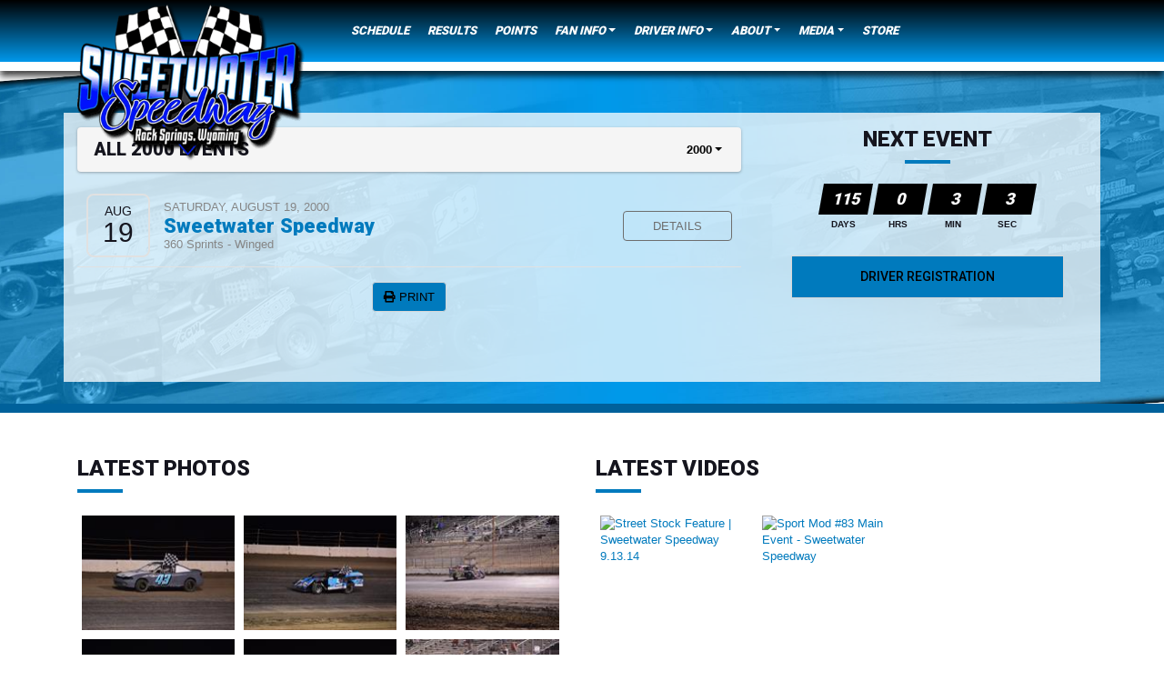

--- FILE ---
content_type: text/html; charset=utf-8
request_url: http://www.sweetwaterspeedway.com/schedules/2000
body_size: 33567
content:


<!DOCTYPE html>

<html lang="en">
<head>
    


    <meta name="viewport" content="width=device-width, initial-scale=1" />
    <title>
Sweetwater Speedway    </title>

        <link href="https://dy5vgx5yyjho5.cloudfront.net/v1/siteresources/10016/v3/favicon.ico" rel="shortcut icon" type="image-xicon">





<link href="//cdn.myracepass.com/v1/siteresources/12413/v1/img/favicon.ico" rel="shortcut icon" type="image-xicon" />
<link rel="apple-touch-icon" href="https://cdn.myracepass.com/images/v2/s129x129-sZ23yBT8h9cQx376071.jpg" />
<meta name="viewport" content="width=device-width, initial-scale=1">

<link rel="stylesheet" href="//cdn.myracepass.com/v1/assets/bootstrap-4.4.1-dist/css/bootstrap.min.css"/>
<link rel="stylesheet" href="//dy5vgx5yyjho5.cloudfront.net/v1/assets/plugins/fontawesome-pro-5.15.4-web/css/all.min.css"/>
<link rel="stylesheet" href="//cdn.myracepass.com/v1/css/plugins/fontello/css/mrpicon.css?v=002"/>
<link rel="stylesheet" href="//cdn.myracepass.com/v1/siteresources/framework/css/components.css"/>
<link href="//cdn.myracepass.com/v1/assets/blueimp-2.38.0/css/blueimp-gallery.min.css" rel="stylesheet"/>
<link rel="stylesheet" href="//cdn.myracepass.com/v1/siteresources/framework/css/responsive-base.css"/>


<script src="https://ajax.googleapis.com/ajax/libs/jquery/3.5.1/jquery.min.js"></script>
<script src="https://cdnjs.cloudflare.com/ajax/libs/popper.js/1.14.7/umd/popper.min.js" integrity="sha384-UO2eT0CpHqdSJQ6hJty5KVphtPhzWj9WO1clHTMGa3JDZwrnQq4sF86dIHNDz0W1" crossorigin="anonymous"></script>
<script type="text/javascript" src="https://s7.addthis.com/js/300/addthis_widget.js#pubid=ra-517804ba5eea584c"></script>
<script src="https://stackpath.bootstrapcdn.com/bootstrap/4.5.0/js/bootstrap.min.js" integrity="sha384-OgVRvuATP1z7JjHLkuOU7Xw704+h835Lr+6QL9UvYjZE3Ipu6Tp75j7Bh/kR0JKI" crossorigin="anonymous"></script>
<script src="//cdn.myracepass.com/v1/assets/blueimp-2.38.0/js/blueimp-gallery.min.js" type="text/javascript"></script>
<script src="//cdn.myracepass.com/v1/javascript/v1/plugins/50-countdown.js" type="text/javascript"></script>
<script src="//cdn.myracepass.com/v1/siteresources/framework/js/components.js" type="text/javascript"></script>
<script src="//cdn.myracepass.com/v1/siteresources/framework/js/responsive-base.js" type="text/javascript"></script>

<link href='//cdn.myracepass.com/v1/siteresources/css/12413/v1/layoutcss.css?gen=20260127091224' rel='stylesheet' type='text/css' media="screen" />
<link href='' rel='stylesheet' type='text/css' media="screen" />
<link href='//cdn.myracepass.com/v1/siteresources/css/12413/v1/customcss.css?gen=20260127091224' rel='stylesheet' type='text/css' media="screen" />
<link href='//cdn.myracepass.com/v1/siteresources/css/12413/v1/printcss.css?gen=20260127091224' rel='stylesheet' type='text/css' media="print" />

<script type="text/javascript" src="//cdn.myracepass.com/v1/siteresources/javascript/12413/v1/layoutjavascript.js?gen=20260127091224"></script>
<script type="text/javascript" src="//cdn.myracepass.com/v1/siteresources/javascript/12413/v1/customjavascript.js?gen=20260127091224"></script>    

    

<!-- Google tag (gtag.js) GA4STREAM --><script async src="https://www.googletagmanager.com/gtag/js?id=G-QQXFRX5KEH"></script><script>window.dataLayer = window.dataLayer || [];function gtag(){dataLayer.push(arguments);}gtag('js', new Date());gtag('config', 'G-QQXFRX5KEH');</script><!--Infolinks 728x90[javascript]--><script type = "text/javascript">document.addEventListener('DOMContentLoaded', function () {  document.body.classList.add('bodyHasBottomAd');});var rnd = window.rnd || Math.floor(Math.random() * 10e6);var pid750950 = window.pid750950 || rnd;var plc750950 = window.plc750950 || 0;var abkw = window.abkw || '';var absrc = 'https://servedbyadbutler.com/adserve/;ID=165890;size=0x0;setID=750950;type=js;sw='+screen.width+';sh='+screen.height+';spr='+window.devicePixelRatio+';kw='+abkw+';pid='+pid750950+';place='+(plc750950++)+';rnd='+rnd+';click=CLICK_MACRO_PLACEHOLDER';document.write('<scr'+'ipt src="'+absrc+'" type="text/javascript"></scr'+'ipt>');</script><script>
  (function(i,s,o,g,r,a,m){i['GoogleAnalyticsObject']=r;i[r]=i[r]||function(){
  (i[r].q=i[r].q||[]).push(arguments)},i[r].l=1*new Date();a=s.createElement(o),
  m=s.getElementsByTagName(o)[0];a.async=1;a.src=g;m.parentNode.insertBefore(a,m)
  })(window,document,'script','https://www.google-analytics.com/analytics.js','ga');

  ga('create', 'UA-92878232-32', 'auto');
  ga('send', 'pageview');

</script>

</head>



<body class="scheduleBody">
    <!--Heading for MVC Printables-->
    <h3 class="d-none d-print-block mrp-print-title">Sweetwater Speedway</h3>

    <a href="https://rvbvm0h9xk.execute-api.us-east-1.amazonaws.com/ProdStage" rel="nofollow" style="display: none;" aria-hidden="true">API Access Settings</a>

    <div id="mainWrapper">
	<div id="navTop">
	
	<nav class="navbar navbar-expand-lg mrpNav p-0">
	<div class="container-lg">
		
		<div id="mrpLogo">
			<a class="navbar-brand" href="/"><img src="//cdn.myracepass.com/v1/siteresources/12413/v1/img/logo.png" alt="" /></a>
			<button class="navbar-toggler collapsed" type="button" data-toggle="collapse" data-target="#mrpNav" aria-controls="mrpNav" aria-expanded="false" aria-label="Toggle navigation">
				<span class="icon-bar top-bar"></span>
				<span class="icon-bar middle-bar"></span>
				<span class="icon-bar bottom-bar"></span>
			</button>
		</div>
		<div class="collapse navbar-collapse" id="mrpNav">
			<ul class="navbar-nav mr-auto">
				
				<li class="nav-item scheduleNav"><a class="nav-link" href="/schedules/">Schedule</a></li>

<li class="nav-item scheduleNav"><a class="nav-link" href="/schedules/">Results</a></li>

<li class="nav-item pointsNav"><a class="nav-link" href="/standings/">Points</a></li>


<li class="nav-item dropdown navbarFanInfo">
	<a class="nav-link dropdown-toggle" href="#" id="navbarFanInfo" role="button" data-toggle="dropdown" aria-haspopup="true" aria-expanded="false">Fan Info</a>
	<div class="dropdown-menu" aria-labelledby="navbarDropdown">
		<a class="dropdown-item ticketinfoNav" href="/ticketinfo/">Ticket Information</a>
		<a class="dropdown-item cityNav" href="/city/">Lodging</a>
		<a class="dropdown-item campingNav" href="/camping/">Camping</a>
		<a class="dropdown-item" href="/faq/">FAQs</a>
	</div>
</li>


<li class="nav-item dropdown navbarDriverInfo">
	<a class="nav-link dropdown-toggle" href="#" id="navbarDriverInfo" role="button" data-toggle="dropdown" aria-haspopup="true" aria-expanded="false">Driver Info</a>
	<div class="dropdown-menu" aria-labelledby="navbarDropdown">
		<a class="dropdown-item driverinfoNav" href="/driverinfo/">Driver Info</a>
		<a class="dropdown-item rulesNav" href="/rules/">Rules/Forms</a>
		<a class="dropdown-item mrpInfoNav" href="/info/myracepass/">MyRacePass</a>
	</div>
</li>


<li class="nav-item dropdown navbarAbout">
	<a class="nav-link dropdown-toggle" href="#" id="navbarAbout" role="button" data-toggle="dropdown" aria-haspopup="true" aria-expanded="false">About</a>
	<div class="dropdown-menu" aria-labelledby="navbarDropdown">
		<a class="dropdown-item contactNav" href="/contact/">Contact</a>
		<a class="dropdown-item historyNav" href="/history/">History</a>
		<a class="dropdown-item sponsorNav" href="/sponsors/">Sponsors</a>
	</div>
</li>


<li class="nav-item dropdown navbarMedia">
	<a class="nav-link dropdown-toggle" href="#" id="navbarMedia" role="button" data-toggle="dropdown" aria-haspopup="true" aria-expanded="false">Media</a>
	<div class="dropdown-menu" aria-labelledby="navbarDropdown">
		<a class="dropdown-item newsNav" href="/press/">News</a>
		<a class="dropdown-item galleryNav" href="/gallery/">Photos</a>
		<a class="dropdown-item videoNav" href="/videos/">Videos</a>
	</div>
</li>


<li class="nav-item shopNav"><a class="nav-link" href="/shopping/">Store</a></li>
				
			</ul>
			<span class="navbar-text">
				
			</span>
		</div>
		
	</div>
</nav>
	
</div>

	<div id="mainTop">
	<div class='featureFeedWrap'><div class='featureFeed'><div class='featureThumbsWrap'><div class='featureThumb'><img src='//cdn.myracepass.com/images/v2/s130x85-xB4K9j3bRvC7Vx1135971.jpg' alt='Sweetwater Speedway Crowns 2025 Champions After Thrilling Weekend of Racing'/></div><div class='featureThumb'><img src='//cdn.myracepass.com/images/v2/s130x85-oE56eLN9xpF8Q4x1133479.jpg' alt='Sweetwater Speedway Delivers Thrilling Action, Sets Stage for Championship Showdown'/></div><div class='featureThumb'><img src='//cdn.myracepass.com/images/v2/s130x85-G2u6xLyS34gx1096803.jpg' alt='Sweetwater Next For ASCS Northern Plains'/></div></div><div class='featureFeedSub'><div class='featureFeedContent clearfix'><div class='featurePicWrap'><a href='/press/article/180586'><img src='//cdn.myracepass.com/images/v2/s560x280-xB4K9j3bRvC7Vx1135971.jpg' alt='Sweetwater Speedway Crowns 2025 Champions After Thrilling Weekend of Racing'/></a></div><div class='featureText'><h3><a href='/press/article/180586'>Sweetwater Speedway Crowns 2025 Champions After Thrilling Weekend of Racing</a></h3><div class='pdesc'><span class='headSpec'>8/31/2025 - </span><div class='mdWrap'>ROCK SPRINGS, WY – Sweetwater Speedway wrapped up its 2025 season with a two-day championship weekend that delivered high-octane action and crowned ne



</div></div></div></div><div class='featureFeedContent clearfix'><div class='featurePicWrap'><a href='/press/article/180136'><img src='//cdn.myracepass.com/images/v2/s560x280-oE56eLN9xpF8Q4x1133479.jpg' alt='Sweetwater Speedway Delivers Thrilling Action, Sets Stage for Championship Showdown'/></a></div><div class='featureText'><h3><a href='/press/article/180136'>Sweetwater Speedway Delivers Thrilling Action, Sets Stage for Championship Showdown</a></h3><div class='pdesc'><span class='headSpec'>8/24/2025 - </span><div class='mdWrap'>Rock Springs, WY – Sweetwater Speedway was abuzz with excitement this past weekend as racers battled under the lights on August 15th and 16th, setting



</div></div></div></div><div class='featureFeedContent clearfix'><div class='featurePicWrap'><a href='/press/article/174895'><img src='//cdn.myracepass.com/images/v2/s560x280-G2u6xLyS34gx1096803.jpg' alt='Sweetwater Next For ASCS Northern Plains'/></a></div><div class='featureText'><h3><a href='/press/article/174895'>Sweetwater Next For ASCS Northern Plains</a></h3><div class='pdesc'><span class='headSpec'>6/4/2025 - </span><div class='mdWrap'>Bryan Hulbert - ROCK SPRINGS, Wyo. (June 3, 2025) Readying for a weekend double-header, the ASCS Northern Plains Region will invade the state of Wyomi



</div></div></div></div></div></div></div> 
</div>

<div class="mrpdaWrapper" style="text-align: center;">
	<br><br>
<!-- SweetwaterSpeedway.com 728x90 [async] -->
<script type="text/javascript">if (!window.AdButler){(function(){var s = document.createElement("script"); s.async = true; s.type = "text/javascript";s.src = 'https://servedbyadbutler.com/app.js';var n = document.getElementsByTagName("script")[0]; n.parentNode.insertBefore(s, n);}());}</script>
<script type="text/javascript">
var AdButler = AdButler || {}; AdButler.ads = AdButler.ads || [];
var abkw = window.abkw || '';
var plc475898 = window.plc475898 || 0;
document.write('<'+'div id="placement_475898_'+plc475898+'"></'+'div>');
AdButler.ads.push({handler: function(opt){ AdButler.register(165890, 475898, [728,90], 'placement_475898_'+opt.place, opt); }, opt: { place: plc475898++, keywords: abkw, domain: 'servedbyadbutler.com', click:'CLICK_MACRO_PLACEHOLDER' }});
</script>
</div>

	<div id="mainBox">
		<div class="container-lg">
			<div class="row">
				<div id="mainContent" class="col-lg-8 pt-3 pb-3 mb-4">
					

    


<div class="p-2 mrp-shaded mrp-rounded-4 mrp-shadow mrp-container mb-4"><div class="justify-content-between align-self-center d-flex mrp-container-filter-inner"><h2>All 2000 Events</h2><div class="dropdown"><button aria-expanded="false" aria-haspopup="true" class="dropdown-toggle btn" data-toggle="dropdown" id="scheduleYear" type="button">2000</button><div aria-labelledby="scheduleYear" class="dropdown-menu-right text-right dropdown-menu"><a class="dropdown-item" href="/schedules/2026">2026</a><a class="dropdown-item" href="/schedules/2025">2025</a><a class="dropdown-item" href="/schedules/2024">2024</a><a class="dropdown-item" href="/schedules/2023">2023</a><a class="dropdown-item" href="/schedules/2022">2022</a><a class="dropdown-item" href="/schedules/2021">2021</a><a class="dropdown-item" href="/schedules/2020">2020</a><a class="dropdown-item" href="/schedules/2019">2019</a><a class="dropdown-item" href="/schedules/2018">2018</a><a class="dropdown-item" href="/schedules/2017">2017</a><a class="dropdown-item" href="/schedules/2016">2016</a><a class="dropdown-item" href="/schedules/2012">2012</a><a class="dropdown-item" href="/schedules/2010">2010</a><a class="dropdown-item" href="/schedules/2009">2009</a><a class="dropdown-item" href="/schedules/2008">2008</a><a class="dropdown-item" href="/schedules/2007">2007</a><a class="dropdown-item" href="/schedules/2006">2006</a><a class="dropdown-item" href="/schedules/2005">2005</a><a class="dropdown-item" href="/schedules/2004">2004</a><a class="dropdown-item" href="/schedules/2003">2003</a><a class="dropdown-item" href="/schedules/2002">2002</a><a class="dropdown-item" href="/schedules/2001">2001</a><a class="dropdown-item" href="/schedules/2000">2000</a><a class="dropdown-item" href="/schedules/1999">1999</a><a class="dropdown-item" href="/schedules/1998">1998</a><a class="dropdown-item" href="/schedules/1997">1997</a><a class="dropdown-item" href="/schedules/1993">1993</a><a class="dropdown-item" href="/schedules/1991">1991</a><a class="dropdown-item" href="/schedules/1990">1990</a></div></div></div></div>







<div class="mrp-rowCardWrap"><div class="mrp-rowCard"><div class="mrp-date mrp-rowCardImage"><span>Aug</span><span>19</span></div><div class="mrp-truncate mrp-rowCardInfo"><p class="text-muted text-uppercase">Saturday, August 19, 2000</p><h3><a href="/schedules/event/335568">Sweetwater Speedway</a></h3><p class="text-muted">360 Sprints - Winged</p></div></div><div class="mrp-rowCardAction"><a class="btn btn-outline-danger" href="/schedules/event/335568">Details</a></div></div>






    <div class="text-center d-print-none mt-3 mb-3">
        <a class="btn btn-default" href="javascript:window.print();"><i aria-hidden="true" class="fas fa-print"></i> Print</a>
    </div>


    
				</div>
				<div id="mainSide" class="col-lg-4 pt-3 pb-3 mb-4 text-center">
					<div class='mrp_countDownFeedWrap'><div class='mrp_countDownFeed'><div class='mrp_countDownFeedSub'><h2>Next Event</h2><div class='mrp_counterWrap'><script type='text/javascript'>$(document).ready(function(){initMRPCountdown(2026,5,22,17,0);}); </script></div><div class='mrp_counterLabels'><span class='days'>DAYS</span><span class='hours'>HRS</span><span class='minutes'>MIN</span><span class='seconds'>SEC</span></div></div></div></div>

<a target='_blank' href='https://www.myracepass.com/register/?n=12413' class='btnRegister btnGeneral'>Driver Registration</a>



<div class="sideHalfPage">

<!-- SweetwaterSpeedway.com 300x600 [async] -->
<script type="text/javascript">if (!window.AdButler){(function(){var s = document.createElement("script"); s.async = true; s.type = "text/javascript";s.src = 'https://servedbyadbutler.com/app.js';var n = document.getElementsByTagName("script")[0]; n.parentNode.insertBefore(s, n);}());}</script>
<script type="text/javascript">
var AdButler = AdButler || {}; AdButler.ads = AdButler.ads || [];
var abkw = window.abkw || '';
var plc475897 = window.plc475897 || 0;
document.write('<'+'div id="placement_475897_'+plc475897+'"></'+'div>');
AdButler.ads.push({handler: function(opt){ AdButler.register(165890, 475897, [300,600], 'placement_475897_'+opt.place, opt); }, opt: { place: plc475897++, keywords: abkw, domain: 'servedbyadbutler.com', click:'CLICK_MACRO_PLACEHOLDER' }});
</script>

</div>

<br><br>
	
<!-- SweetwaterSpeedway.com 300x250 [async] -->
<script type="text/javascript">if (!window.AdButler){(function(){var s = document.createElement("script"); s.async = true; s.type = "text/javascript";s.src = 'https://servedbyadbutler.com/app.js';var n = document.getElementsByTagName("script")[0]; n.parentNode.insertBefore(s, n);}());}</script>
<script type="text/javascript">
var AdButler = AdButler || {}; AdButler.ads = AdButler.ads || [];
var abkw = window.abkw || '';
var plc475896 = window.plc475896 || 0;
document.write('<'+'div id="placement_475896_'+plc475896+'"></'+'div>');
AdButler.ads.push({handler: function(opt){ AdButler.register(165890, 475896, [300,250], 'placement_475896_'+opt.place, opt); }, opt: { place: plc475896++, keywords: abkw, domain: 'servedbyadbutler.com', click:'CLICK_MACRO_PLACEHOLDER' }});
</script>
				</div>
			</div>
		</div>
	</div>

	<div id="mainBottom">
	<div class="container pt-5">
		<div class="row">
			<div class="col-sm-6 pb-5">
				<div class='galleryFeedWrap'><div class='galleryFeed'><div class='galleryFeedSub clearfix'><h2>Latest Photos</h2><div class='galleryFeedPicWrap'><a href='//cdn.myracepass.com/images/v2/800x600-xB4K9j3bRvC7Vx1135971.jpg' class='modalBox' rel='galleryFeed' data-mrp-gallery='feed' ><img src='//cdn.myracepass.com/images/v2/s170x127-xB4K9j3bRvC7Vx1135971.jpg' alt=''/></a></div><div class='galleryFeedPicWrap'><a href='//cdn.myracepass.com/images/v2/800x600-E5e7dBK6k8hx1135972.jpg' class='modalBox' rel='galleryFeed' data-mrp-gallery='feed' ><img src='//cdn.myracepass.com/images/v2/s170x127-E5e7dBK6k8hx1135972.jpg' alt=''/></a></div><div class='galleryFeedPicWrap'><a href='//cdn.myracepass.com/images/v2/800x600-I5dsU23rZB7max1135973.jpg' class='modalBox' rel='galleryFeed' data-mrp-gallery='feed' ><img src='//cdn.myracepass.com/images/v2/s170x127-I5dsU23rZB7max1135973.jpg' alt=''/></a></div><div class='galleryFeedPicWrap'><a href='//cdn.myracepass.com/images/v2/800x600-Q2fhD69wYgM4x1135974.jpg' class='modalBox' rel='galleryFeed' data-mrp-gallery='feed' ><img src='//cdn.myracepass.com/images/v2/s170x127-Q2fhD69wYgM4x1135974.jpg' alt=''/></a></div><div class='galleryFeedPicWrap'><a href='//cdn.myracepass.com/images/v2/800x600-cB86pErR2Z5d4yUx1135975.jpg' class='modalBox' rel='galleryFeed' data-mrp-gallery='feed' ><img src='//cdn.myracepass.com/images/v2/s170x127-cB86pErR2Z5d4yUx1135975.jpg' alt=''/></a></div><div class='galleryFeedPicWrap'><a href='//cdn.myracepass.com/images/v2/800x600-nS37rZfM9O8x1135976.jpg' class='modalBox' rel='galleryFeed' data-mrp-gallery='feed' ><img src='//cdn.myracepass.com/images/v2/s170x127-nS37rZfM9O8x1135976.jpg' alt=''/></a></div></div></div></div>
			</div>
			<div class="col-sm-6 pb-5">
				<div class='videoFeedWrap'><div class='videoFeed'><div class='videoFeedSub clearfix'><h2>Latest Videos</h2><div class='videoFeedPicWrap'><a href='/videos/?i=371983' class='videoLink'><img src='//img.youtube.com/vi/p4V-NFmleXw/0.jpg' alt='Street Stock Feature | Sweetwater Speedway 9.13.14' width='170'/></a></div><div class='videoFeedPicWrap'><a href='/videos/?i=371982' class='videoLink'><img src='//img.youtube.com/vi/_Ke4XUMAAaQ/0.jpg' alt='Sport Mod #83 Main Event - Sweetwater Speedway' width='170'/></a></div></div></div></div>
			</div>
		</div>
		
	</div>
	<div class="text-center pb-3">
		<div class='sponsorWrapper spSponsor'><h2>Our Partners</h2><div class='sponsorWrapperSub'><div class='adWrap clearfix'><div class='singleAdWrap singleAdWrap_8386'><div class='singleAd'><a target='_blank' href='https://t1.mrp.network?a=8386&amp;ac=2891'><img class='adImage' src='https://t1.mrp.network/image.aspx?a=8386&amp;ac=2891' alt='All West Communications' /></a></div></div><div class='singleAdWrap singleAdWrap_6531'><div class='singleAd'><a target='_blank' href='https://t1.mrp.network?a=6531&amp;ac=2891'><img class='adImage' src='https://t1.mrp.network/image.aspx?a=6531&amp;ac=2891' alt='Trona Valley' /></a></div></div><div class='singleAdWrap singleAdWrap_6533'><div class='singleAd'><a target='_blank' href='https://t1.mrp.network?a=6533&amp;ac=2891'><img class='adImage' src='https://t1.mrp.network/image.aspx?a=6533&amp;ac=2891' alt='Burns Towing' /></a></div></div><div class='singleAdWrap singleAdWrap_6539'><div class='singleAd'><a target='_blank' href='https://t1.mrp.network?a=6539&amp;ac=2891'><img class='adImage' src='https://t1.mrp.network/image.aspx?a=6539&amp;ac=2891' alt='Simplot' /></a></div></div><div class='singleAdWrap singleAdWrap_7611'><div class='singleAd'><a target='_blank' href='https://t1.mrp.network?a=7611&amp;ac=2891'><img class='adImage' src='https://t1.mrp.network/image.aspx?a=7611&amp;ac=2891' alt='Rons Ace Rentals' /></a></div></div><div class='singleAdWrap singleAdWrap_7615'><div class='singleAd'><a target='_blank' href='https://t1.mrp.network?a=7615&amp;ac=2891'><img class='adImage' src='https://t1.mrp.network/image.aspx?a=7615&amp;ac=2891' alt='The Radio Network' /></a></div></div><div class='singleAdWrap singleAdWrap_7617'><div class='singleAd'><a target='_blank' href='https://t1.mrp.network?a=7617&amp;ac=2891'><img class='adImage' src='https://t1.mrp.network/image.aspx?a=7617&amp;ac=2891' alt='Honnen Equipment' /></a></div></div><div class='singleAdWrap singleAdWrap_7618'><div class='singleAd'><a target='_blank' href='https://t1.mrp.network?a=7618&amp;ac=2891'><img class='adImage' src='https://t1.mrp.network/image.aspx?a=7618&amp;ac=2891' alt='Larsen Measurement' /></a></div></div><div class='singleAdWrap singleAdWrap_7619'><div class='singleAd'><a target='_blank' href='https://t1.mrp.network?a=7619&amp;ac=2891'><img class='adImage' src='https://t1.mrp.network/image.aspx?a=7619&amp;ac=2891' alt='Southwest Wyoming Regional Airport' /></a></div></div><div class='singleAdWrap singleAdWrap_7620'><div class='singleAd'><a target='_blank' href='https://t1.mrp.network?a=7620&amp;ac=2891'><img class='adImage' src='https://t1.mrp.network/image.aspx?a=7620&amp;ac=2891' alt='Taco Time' /></a></div></div><div class='singleAdWrap singleAdWrap_7625'><div class='singleAd'><a target='_blank' href='https://t1.mrp.network?a=7625&amp;ac=2891'><img class='adImage' src='https://t1.mrp.network/image.aspx?a=7625&amp;ac=2891' alt='Jimmy Johns' /></a></div></div><div class='singleAdWrap singleAdWrap_7626'><div class='singleAd'><a target='_blank' href='https://t1.mrp.network?a=7626&amp;ac=2891'><img class='adImage' src='https://t1.mrp.network/image.aspx?a=7626&amp;ac=2891' alt='Joes Liquor and Bar' /></a></div></div><div class='singleAdWrap singleAdWrap_7629'><div class='singleAd'><a target='_blank' href='https://t1.mrp.network?a=7629&amp;ac=2891'><img class='adImage' src='https://t1.mrp.network/image.aspx?a=7629&amp;ac=2891' alt='Memorial Hospital of Sweetwater County' /></a></div></div><div class='singleAdWrap singleAdWrap_8385'><div class='singleAd'><a target='_blank' href='https://t1.mrp.network?a=8385&amp;ac=2891'><img class='adImage' src='https://t1.mrp.network/image.aspx?a=8385&amp;ac=2891' alt='Pitt Stop Motorsports' /></a></div></div><div class='singleAdWrap singleAdWrap_8387'><div class='singleAd'><a target='_blank' href='https://t1.mrp.network?a=8387&amp;ac=2891'><img class='adImage' src='https://t1.mrp.network/image.aspx?a=8387&amp;ac=2891' alt='Wyoming Waste Systems' /></a></div></div><div class='singleAdWrap singleAdWrap_8388'><div class='singleAd'><a target='_blank' href='https://t1.mrp.network?a=8388&amp;ac=2891'><img class='adImage' src='https://t1.mrp.network/image.aspx?a=8388&amp;ac=2891' alt='KREO' /></a></div></div><div class='singleAdWrap singleAdWrap_8390'><div class='singleAd'><a target='_blank' href='https://t1.mrp.network?a=8390&amp;ac=2891'><img class='adImage' src='https://t1.mrp.network/image.aspx?a=8390&amp;ac=2891' alt='Homax Oil Sales' /></a></div></div><div class='singleAdWrap singleAdWrap_7616'><div class='singleAd'><a target='_blank' href='https://t1.mrp.network?a=7616&amp;ac=2891'><img class='adImage' src='https://t1.mrp.network/image.aspx?a=7616&amp;ac=2891' alt='Genesis Alkali' /></a></div></div><div class='singleAdWrap singleAdWrap_9117'><div class='singleAd'><a target='_blank' href='https://t1.mrp.network?a=9117&amp;ac=2891'><img class='adImage' src='https://t1.mrp.network/image.aspx?a=9117&amp;ac=2891' alt='Motel 8' /></a></div></div><div class='singleAdWrap singleAdWrap_9119'><div class='singleAd'><a target='_blank' href='https://t1.mrp.network?a=9119&amp;ac=2891'><img class='adImage' src='https://t1.mrp.network/image.aspx?a=9119&amp;ac=2891' alt='Premier Bone and Joint' /></a></div></div><div class='singleAdWrap singleAdWrap_9121'><div class='singleAd'><a target='_blank' href='https://t1.mrp.network?a=9121&amp;ac=2891'><img class='adImage' src='https://t1.mrp.network/image.aspx?a=9121&amp;ac=2891' alt='Rocky Mountain Power' /></a></div></div><div class='singleAdWrap singleAdWrap_9771'><div class='singleAd'><img class='adImage' src='https://t1.mrp.network/image.aspx?a=9771&amp;ac=2891' alt='Blakcmore Laser' /></div></div><div class='singleAdWrap singleAdWrap_9774'><div class='singleAd'><img class='adImage' src='https://t1.mrp.network/image.aspx?a=9774&amp;ac=2891' alt='Lead Dog' /></div></div><div class='singleAdWrap singleAdWrap_9775'><div class='singleAd'><img class='adImage' src='https://t1.mrp.network/image.aspx?a=9775&amp;ac=2891' alt='Les Schwab' /></div></div><div class='singleAdWrap singleAdWrap_9777'><div class='singleAd'><img class='adImage' src='https://t1.mrp.network/image.aspx?a=9777&amp;ac=2891' alt='Royal Flush' /></div></div><div class='singleAdWrap singleAdWrap_9778'><div class='singleAd'><img class='adImage' src='https://t1.mrp.network/image.aspx?a=9778&amp;ac=2891' alt='Tire Den' /></div></div><div class='singleAdWrap singleAdWrap_9780'><div class='singleAd'><img class='adImage' src='https://t1.mrp.network/image.aspx?a=9780&amp;ac=2891' alt='Yeager Auto Body' /></div></div><div class='singleAdWrap singleAdWrap_12549'><div class='singleAd'><a target='_blank' href='https://t1.mrp.network?a=12549&amp;ac=2891'><img class='adImage' src='https://t1.mrp.network/image.aspx?a=12549&amp;ac=2891' alt='307 Auto Plaza' /></a></div></div><div class='singleAdWrap singleAdWrap_12550'><div class='singleAd'><a target='_blank' href='https://t1.mrp.network?a=12550&amp;ac=2891'><img class='adImage' src='https://t1.mrp.network/image.aspx?a=12550&amp;ac=2891' alt='Accu Air' /></a></div></div><div class='singleAdWrap singleAdWrap_12551'><div class='singleAd'><a target='_blank' href='https://t1.mrp.network?a=12551&amp;ac=2891'><img class='adImage' src='https://t1.mrp.network/image.aspx?a=12551&amp;ac=2891' alt='State Fire' /></a></div></div><div class='singleAdWrap singleAdWrap_12552'><div class='singleAd'><a target='_blank' href='https://t1.mrp.network?a=12552&amp;ac=2891'><img class='adImage' src='https://t1.mrp.network/image.aspx?a=12552&amp;ac=2891' alt='Tata Chemicals' /></a></div></div><div class='singleAdWrap singleAdWrap_12553'><div class='singleAd'><a target='_blank' href='https://t1.mrp.network?a=12553&amp;ac=2891'><img class='adImage' src='https://t1.mrp.network/image.aspx?a=12553&amp;ac=2891' alt='UPS Store' /></a></div></div><div class='singleAdWrap singleAdWrap_12555'><div class='singleAd'><a target='_blank' href='https://t1.mrp.network?a=12555&amp;ac=2891'><img class='adImage' src='https://t1.mrp.network/image.aspx?a=12555&amp;ac=2891' alt='Infinity Salon' /></a></div></div><div class='singleAdWrap singleAdWrap_12556'><div class='singleAd'><a target='_blank' href='https://t1.mrp.network?a=12556&amp;ac=2891'><img class='adImage' src='https://t1.mrp.network/image.aspx?a=12556&amp;ac=2891' alt='TRL Tools' /></a></div></div><div class='singleAdWrap singleAdWrap_14512'><div class='singleAd'><a target='_blank' href='https://t1.mrp.network?a=14512&amp;ac=2891'><img class='adImage' src='https://t1.mrp.network/image.aspx?a=14512&amp;ac=2891' alt='Equipment Transport' /></a></div></div><div class='singleAdWrap singleAdWrap_14513'><div class='singleAd'><a target='_blank' href='https://t1.mrp.network?a=14513&amp;ac=2891'><img class='adImage' src='https://t1.mrp.network/image.aspx?a=14513&amp;ac=2891' alt='Moon Racing' /></a></div></div><div class='singleAdWrap singleAdWrap_14514'><div class='singleAd'><img class='adImage' src='https://t1.mrp.network/image.aspx?a=14514&amp;ac=2891' alt='PC Construction' /></div></div><div class='singleAdWrap singleAdWrap_14515'><div class='singleAd'><a target='_blank' href='https://t1.mrp.network?a=14515&amp;ac=2891'><img class='adImage' src='https://t1.mrp.network/image.aspx?a=14515&amp;ac=2891' alt='Pest Patrol' /></a></div></div><div class='singleAdWrap singleAdWrap_14516'><div class='singleAd'><img class='adImage' src='https://t1.mrp.network/image.aspx?a=14516&amp;ac=2891' alt='Pit Stop Signs' /></div></div><div class='singleAdWrap singleAdWrap_14517'><div class='singleAd'><a target='_blank' href='https://t1.mrp.network?a=14517&amp;ac=2891'><img class='adImage' src='https://t1.mrp.network/image.aspx?a=14517&amp;ac=2891' alt='SOS' /></a></div></div><div class='singleAdWrap singleAdWrap_14518'><div class='singleAd'><img class='adImage' src='https://t1.mrp.network/image.aspx?a=14518&amp;ac=2891' alt='Stanton Fencing' /></div></div><div class='singleAdWrap singleAdWrap_14519'><div class='singleAd'><a target='_blank' href='https://t1.mrp.network?a=14519&amp;ac=2891'><img class='adImage' src='https://t1.mrp.network/image.aspx?a=14519&amp;ac=2891' alt='US Bank' /></a></div></div><div class='singleAdWrap singleAdWrap_14520'><div class='singleAd'><a target='_blank' href='https://t1.mrp.network?a=14520&amp;ac=2891'><img class='adImage' src='https://t1.mrp.network/image.aspx?a=14520&amp;ac=2891' alt='Visionary Broadway' /></a></div></div><div class='singleAdWrap singleAdWrap_14521'><div class='singleAd'><a target='_blank' href='https://t1.mrp.network?a=14521&amp;ac=2891'><img class='adImage' src='https://t1.mrp.network/image.aspx?a=14521&amp;ac=2891' alt='Wyo Movies' /></a></div></div><div class='singleAdWrap singleAdWrap_14522'><div class='singleAd'><a target='_blank' href='https://t1.mrp.network?a=14522&amp;ac=2891'><img class='adImage' src='https://t1.mrp.network/image.aspx?a=14522&amp;ac=2891' alt='Wyo TV' /></a></div></div></div></div></div>
	</div>
	</div>

	<div id="footerWrapper" class="pt-4 pb-4">
	<div class="container">
		<div class="row">
			<div class="col-sm-9">
				<div class="row">
	<div class="col-sm-3 d-none d-sm-block">
		<h3>Events</h3>
		<ul class="clearfix footerMenu">
			<li><a href="/schedule/">Schedule</a></li>
			<li><a href="/schedule/">Results</a></li>
			<li><a href="/points/">Points</a></li>
			<li><a href="/camping/">Camping</a></li>
			<li><a href="/ticketinfo/">Ticket Info</a></li>
			<li><a href="/driverinfo/">Driver Info</a></li>
		</ul>
	</div>
	<div class="col-sm-3 d-none d-sm-block">
		<h3>About</h3>
		<ul class="clearfix footerMenu">
			<li><a href="/contact/">Contact</a></li>
			<li><a href="/history/">History</a></li>
			<li><a href="/sponsors/">Sponsors</a></li>
			<li><a href="/links/">Links</a></li>
			<li><a href="/shopping/">Store</a></li>
			<li><a href="/city/">Lodging</a></li>
		</ul>
	</div>
	<div class="col-sm-3 d-none d-sm-block">
		<h3>Media</h3>
		<ul class="clearfix footerMenu">
			<li><a href="/news/">News</a></li>
			<li><a href="/gallery/">Photos</a></li>
			<li><a href="/videos/">Videos</a></li>
			<li><a href="/rules/">Rules</a></li>
			<li><a href="/info/myracepass/">MyRacePass</a></li>
			<li><a href="/faq/">FAQs</a></li>
		</ul>
	</div>
</div>
			</div>
			<div class="col-sm-3">
				<div class='contactFeedWrap'><h2>Contact Us</h2><ul><li class='contactName'>Kara Beech</li><li class='addLine1'>3320 Yellowstone Road</li><li class='addLoc'>Rock Springs WY 82901</li><li class='contactPhone'><a class='mrp_phoneLink' href='tel://3072723361'>3072723361</a></li><li class='contactEmail'><a class='genUrl' href='mailto:sweetwaterspeedway@gmail.com'>sweetwaterspeedway@gmail.com</a></li></ul></div>
				<div id="socialLinks"><div class='mrp_socialLinks mrp_faSquare '><a class='mrp_socialFont' href='http://facebook.com/swspeedway' title='Friend Sweetwater Speedway on Facebook!' target='_blank'>
	<span class="fa-stack">
		<i class="fab fa-facebook fa-stack-2x"></i>
	</span>
</a><a class='mrp_socialFont' href='http://instagram.com/sweetwaterspeedway/' title='Follow Sweetwater Speedway on Instagram!' target='_blank'>
	<span class="fa-stack">
		<i class="fab fa-instagram fa-stack-2x"></i>
	</span>
</a><a class='mrp_socialFont' href='http://myracepass.com/profile/?r=1925&rt=track' title='Find Sweetwater Speedway on MyRacePass!' target='_blank'>
	<span class="fa-stack">
		<i class="fab mrpicon-mrp fa-stack-2x"></i>
	</span>
</a></div></div>
			</div>
		</div>
		<div class="row pt-4">
			<div class="col">

				<div class="devFooter">
					<div class="dev">
						<a title="Racing Website Design, Hero Cards" target="_blank" href="http://www.myracepass.com" class="txtHide devLogo">MyRacePass Websites</a>	
					</div>
					<a target="_blank" href="https://12413.admin.myracepass.com/admin/cr/">MyRacePass Management</a>
				</div>

			</div>
		</div>
	</div>
</div>
</div>

<div id="blueimp-gallery" class="blueimp-gallery blueimp-gallery-controls">
	<div class="slides"></div>
	<h3 class="title"></h3>
	<a class="prev">‹</a>
	<a class="next">›</a>
	<a class="close">×</a>
	<a class="play-pause"></a>
	<ol class="indicator"></ol>
</div>
</body>

</html>


--- FILE ---
content_type: text/css
request_url: http://cdn.myracepass.com/v1/siteresources/css/12413/v1/layoutcss.css?gen=20260127091224
body_size: 4842
content:
/* Bootstrap Buttons */
/* Empty - Colors */
.btn {
	color: #000000;
}

.btn:hover {
	color: #333333;
}

.btn.focus, 
.btn:focus {
	color: #333333;
}

.btn.disabled, 
.btn:disabled {
	color: #000000;
}

.btn:not(:disabled):not(.disabled).active, 
.btn:not(:disabled):not(.disabled):active, 
.show > .btn.dropdown-toggle {
	color: #333333;
}

/* Success - Colors */
.btn-success {
	color: #ffffff;
	background-color: #007abd;
	border-color: #000000;
}

.btn-success:hover {
	color: #ffffff;
	background-color: #868686;
	border-color: #868686;
}

.btn-success.focus, 
.btn-success:focus {
	color: #ffffff;
	background-color: #868686;
	border-color: #868686;
	box-shadow: 0 0 0 .2rem rgba(0, 0, 0, .15);
}

.btn-success.disabled, 
.btn-success:disabled {
	color: #ffffff;
	background-color: #007abd;
	border-color: #000000;
}

.btn-success:not(:disabled):not(.disabled).active, 
.btn-success:not(:disabled):not(.disabled):active, 
.show > .btn-success.dropdown-toggle {
	color: #ffffff;
	background-color: #868686;
	border-color: #868686;
}

/* Danger - Colors */
.btn-danger {
	color: #ffffff;
	background-color: #6e6e6e;
	border-color: #6e6e6e;
}

.btn-danger:hover {
	color: #ffffff;
	background-color: #666666;
	border-color: #666666;
}

.btn-danger.focus, 
.btn-danger:focus {
	color: #ffffff;
	background-color: #666666;
	border-color: #666666;
	box-shadow: 0 0 0 .2rem rgba(0, 0, 0, .15);
}

.btn-danger.disabled, 
.btn-danger:disabled {
	color: #ffffff;
	background-color: #6e6e6e;
	border-color: #6e6e6e;
}

.btn-danger:not(:disabled):not(.disabled).active, 
.btn-danger:not(:disabled):not(.disabled):active, 
.show > .btn-danger.dropdown-toggle {
	color: #ffffff;
	background-color: #666666;
	border-color: #666666;
}

/* Default - Colors */
.btn-default {
	color: #000000;
	background-color: #007abd;
	border-color: #d7d7d7;
}

.btn-default:hover {
	color: #000000;
	background-color: #ebebeb;
	border-color: #ebebeb;
}

.btn-default.focus, 
.btn-default:focus {
	color: #000000;
	background-color: #ebebeb;
	border-color: #ebebeb;
	box-shadow: 0 0 0 .2rem rgba(0, 0, 0, .15);
}

.btn-default.disabled, 
.btn-default:disabled {
	color: #000000;
	background-color: #007abd;
	border-color: #d7d7d7;
}

.btn-default:not(:disabled):not(.disabled).active, 
.btn-default:not(:disabled):not(.disabled):active, 
.show > .btn-default.dropdown-toggle {
	color: #000000;
	background-color: #ebebeb;
	border-color: #ebebeb;
}

/* Success Outline - Colors */
.btn-outline-success {
	color: #000000;
	border-color: #000000;
}

.btn-outline-success:hover {
	color: #ffffff;
	background-color: #007abd;
	border-color: #000000;
}

.btn-outline-success.focus, 
.btn-outline-success:focus {
	box-shadow: 0 0 0 .2rem rgba(0, 0, 0, .15);
}

.btn-outline-success.disabled, 
.btn-outline-success:disabled {
	color: #000000;
	background-color: transparent;
}

.btn-outline-success:not(:disabled):not(.disabled).active, 
.btn-outline-success:not(:disabled):not(.disabled):active, 
.show > .btn-outline-success.dropdown-toggle {
	color: #ffffff;
	background-color: #007abd;
	border-color: #000000;
}

/* Danger Outline - Colors */
.btn-outline-danger {
	color: #6e6e6e;
	border-color: #6e6e6e;
}

.btn-outline-danger:hover {
	color: #ffffff;
	background-color: #666666;
	border-color: #666666;
}

.btn-outline-danger.focus, 
.btn-outline-danger:focus {
	box-shadow: 0 0 0 .2rem rgba(0, 0, 0, .15);
}

.btn-outline-danger.disabled, 
.btn-outline-danger:disabled {
	color: #6e6e6e;
	background-color: transparent;
}

.btn-outline-danger:not(:disabled):not(.disabled).active, 
.btn-outline-danger:not(:disabled):not(.disabled):active, 
.show > .btn-outline-danger.dropdown-toggle {
	color: #ffffff;
	background-color: #666666;
	border-color: #666666;
}

/* Default Outline - Colors */
.btn-outline-default {
	color: #000000;
	border-color: #d7d7d7;
}

.btn-outline-default:hover {
	color: #000000;
	background-color: #ebebeb;
	border-color: #ebebeb;
}

.btn-outline-default.focus, 
.btn-outline-default:focus {
	box-shadow: 0 0 0 .2rem rgba(0, 0, 0, .15);
}

.btn-outline-default.disabled, 
.btn-outline-default:disabled {
	color: #000000;
	background-color: transparent;
}

.btn-outline-default:not(:disabled):not(.disabled).active, 
.btn-outline-default:not(:disabled):not(.disabled):active, 
.show > .btn-outline-default.dropdown-toggle {
	color: #000000;
	background-color: #ebebeb;
	border-color: #ebebeb;
}

/* btnGeneral - Colors */
.btnGeneral {
	color: #000000;
	background-color: #007abd;
	border-color: #d7d7d7;
}

.btnGeneral:hover {
	color: #000000;
	background-color: #ebebeb;
	border-color: #ebebeb;
}

.btnGeneral.focus, 
.btnGeneral:focus {
	color: #000000;
	background-color: #ebebeb;
	border-color: #ebebeb;
	box-shadow: 0 0 0 .2rem rgba(0, 0, 0, .15);
}


/* Possible future TO DO */
/* This file could be renamed to a "responsive starter" file.  Any shimming we need to do with legacy HTML could be done here. */

/*Layout: MRP Track/Series Responsive 1*/

/* TO ADD - Global Responsive - Photo Gallery */
@media (max-width: 992px) {
	.galleryList .contentSubWrap {
		width: 46%;
		margin-right: 4%;
	}
	.galleryList .contentSubWrap .galThumb,
	.galleryList .contentSubWrap .contentPicWrap {
		width: 100% !important;
	}
	.galleryList .contentSubWrap .contentPicWrap {
		margin-right: 0;
	}
}

@media (max-width: 576px) {
	.galleryList .contentSubWrap {
		width: 100%;
	}
}

.galleryList .contentSubWrap {
	min-height: 300px;
}


/* TO ADD - Global Responsive - Forms */
.fieldWrap select {
    display: inline-block;
    width: 90%;
    height: calc(1.5em + .75rem + 2px);
    padding: .375rem 1.75rem .375rem .75rem;
    font-size: 1rem;
    font-weight: 400;
    line-height: 1.5;
    color: #495057;
    vertical-align: middle;
    background: #fff url("data:image/svg+xml,%3csvg xmlns='http://www.w3.org/2000/svg' width='4' height='5' viewBox='0 0 4 5'%3e%3cpath fill='%23343a40' d='M2 0L0 2h4zm0 5L0 3h4z'/%3e%3c/svg%3e") no-repeat right .75rem center/8px 10px;
    border: 1px solid #ced4da;
    border-radius: .25rem;
    -webkit-appearance: none;
    -moz-appearance: none;
    appearance:none
}

.fieldWrap select:focus {
    border-color: #80bdff;
    outline: 0;
    box-shadow:0 0 0 .2rem rgba(0, 123, 255, .25)
}



/* LAYOUT BEGINS */

/* Layout - Fonts */
body {
	/*color: #000000;*/
}

a, .mdWrap a, .fileName a, h3.newsHead a {
	color: #007abd;
	transition: color .15s ease-in-out;
}

a:hover, .mdWrap a:hover, .fileName a:hover, h3.newsHead a:hover {
	color: #00619B;
	text-decoration: none;
}

h1, h1.subHeading {
	margin-bottom: 35px;
}


/* Layout - General */
#mainTop {margin: 0 auto;}

#homeBody .mainBoxSub h1 {display:none;}

#mainContent {background-color: #;}

#mainSide {background-color: #;}

#footerWrapper {background-color: #000000;}

.singleAd {text-align: center;}

.elementWrap,
.contentWrap {
	margin: 0 0 40px 0;
}

.contentSubWrap,
.mrp_contentSubWrap {
	padding: 0 0 10px;
	margin: 0 0 40px 0;
}

.contentSubHead {
	padding: 0 0 5px 0;
}

.sideHalfPage {
	margin-top: 20px;
	margin-bottom: 30px;
}


/* Layout - Buttons */
a.touch,
a.touch:link,
a.touch:active, 
a.touch:visited,
a.mrp_touch,
a.mrp_touch:link,
a.mrp_touch:active, 
a.mrp_touch:visited,
.addCart,
.shopCheckout,
.btnProcess,
.moreDetails {
	color: #fff !important;
	background-color: #007abd;
}
a.touch:hover,  
a.mrp_touch:hover,
.addCart:hover,
.shopCheckout:hover,
.btnProcess:hover,
.moreDetails:hover {
	color: #fff !important;
	background-color: #00619B;
}

#mainSide .btnGeneral {
	min-width: 300px;
	margin: 0 auto 10px;
}
@media (max-width: 1200px) {
	#mainSide .btnGeneral {
		min-width: 100%;
	}
}

.btnSend {
	color: #fff;
	background-color: #007abd;
}
.btnSend:hover {
	color: #fff;
	background-color: #00619B;
}

.touch, 
.mrp_touch,  
.mrp_inpBtn {
	color: #fff;
	background-color: #007abd;
}
 
.pageLinkWrap a, 
.pageLinkWrap a:link, 
.pageLinkWrap a:active, 
.pageLinkWrap a:visited, 
.pageLinkWrap a:hover, 
.mrp_inpBtn {
	color: #007abd;
	background-color: transparent;
}

.pageLinkWrap a:hover {
	color: #007abd;
	background-color: #e9ecef;
}

.pageLinkWrap span.curLink {
	color: #fff;
	background-color: #007abd;
}

.pageLinkWrap span:hover {
	color: #fff;
	background-color: #00619B;
}


/* Layout - Nav */
.mrpNav {
	background-color: #007abd;
}

.mrpNav a {
	outline: none;
	transition: color .15s ease-in-out, 
		background-color .15s ease-in-out, 
		border-color .15s ease-in-out, 
		box-shadow .15s ease-in-out;
}

.mrpNav > ul > li a {
	color: #;
}

@media (max-width: 992px) {
	.mrpNav ul li a {
		padding: 10px 20px !important;
		margin-top: 4px;
	}
}

#mrpLogo a.navbar-brand img {
	position: absolute;
	z-index: 200000;
}
@media (max-width: 992px) {
	#mrpLogo a.navbar-brand img {
		left: 20px;
	}
}

@media (max-width: 992px) {
	#mrpLogo {
		width: 100%;
	}
	#mrpLogo .navbar-toggler {
		float: right;
		margin-top: 2px;
		margin-bottom: 2px;
	}
	.navbar-nav {
		margin-top: 20px;
	}
}

@media (min-width: 992px) {
	.navbar .navbar-nav .nav-link {
		padding: 25px 10px;
	}
}

.mrpNav ul li > a:hover,
.mrpNav a:focus {
	color: #;
	background-color: #;
}

#homeBody .homeNav a,
#scheduleBody .scheduleNav a, 
.scheduleBody .scheduleNav a, 
#profileBody_sch .scheduleNav a, 
#pointBody .pointsNav a, 
#campingBody .campingNav a, 
#ticketinfoBody .ticketinfoNav a,
#ticketsBody .ticketsNav a,
#cityBody .cityNav a, 
#driverinfoBody .driverinfoNav a, 
#rulesBody .rulesNav a, 
#mrpInfoBody .mrpInfoNav a, 
#contactBody .contactNav a, 
#historyBody .historyNav a, 
#sponsorBody .sponsorNav a, 
#linksBody .linksNav a, 
#newsBody .newsNav a, 
.newsBody .newsNav a, 
#galleryBody .galleryNav a, 
#videoBody .videoNav a, 
#aboutBody .bioNav a, 
#guestbookBody .guestbookNav a, 
#shopBody .shopNav a,
#productDetailBody .shopNav a,
#marketingBody .marketingNav a, 
#racedayinfoBody .racedayinfoNav a, 
#teamsBody .teamsNav a, 
#crewBody .crewNav a, 
#statsBody .mrpNav .statsNav a,
#campingBody .navbarFanInfo > a,
#ticketinfoBody .navbarFanInfo > a,
#cityBody .navbarFanInfo > a,
#driverinfoBody .navbarDriverInfo > a,
#rulesBody .navbarDriverInfo > a,
#mrpInfoBody .navbarDriverInfo > a,
#contactBody .navbarAbout > a,
#historyBody .navbarAbout > a,
#sponsorBody .navbarAbout > a,
#linksBody .navbarAbout > a,
#newsBody .navbarMedia > a,
.newsBody .navbarMedia > a,
#galleryBody .navbarMedia > a,
#videoBody .navbarMedia > a {
	background-color: #;
}

#scheduleBody a.scheduleNav,
.scheduleBody a.scheduleNav,
#profileBody_sch a.scheduleNav,
#pointBody a.pointsNav,
#campingBody a.campingNav,
#ticketinfoBody a.ticketinfoNav,
#ticketsBody a.ticketsNav,
#cityBody a.cityNav,
#driverinfoBody a.driverinfoNav,
#rulesBody a.rulesNav,
#mrpInfoBody a.mrpInfoNav,
#contactBody a.contactNav,
#historyBody a.historyNav,
#sponsorBody a.sponsorNav,
#linksBody a.linksNav,
#newsBody a.newsNav,
.newsBody a.newsNav,
#galleryBody a.galleryNav,
#videoBody a.videoNav,
#aboutBody a.bioNav,
#guestbookBody a.guestbookNav,
#shopBody a.shopNav,
#marketingBody a.marketingNav,
#racedayinfoBody a.racedayinfoNav,
#teamsBody a.teamsNav,
#crewBody a.crewNav,
#statsBody .mrpNav a.statsNav {
	color: #;
	background-color: #;
}

.mrpNav .dropdown-menu {
	border-radius: 0;
	margin-top: 0;
}

@media (max-width: 992px) {
	.mrpNav .dropdown-menu {
		border: 0;
	}
}

@media (min-width: 992px) {
	.mrpNav .dropdown-menu {
		border-radius: 0 0 4px 4px;
		border-top: none;
		margin-top: 0;
		-webkit-box-shadow: 0 6px 12px rgba(0,0,0,0.175);
		box-shadow: 0 6px 12px rgba(0,0,0,0.175);
	}
}

.mrpNav .dropdown-menu a {
	color: #000000;
}

.mrpNav .dropdown-item.active, 
.mrpNav .dropdown-item:active {
	background-color: transparent;
}


@media (max-width: 992px) {
	.mrpNav .btnGeneral {
		display: block;
		margin-right: 20px;
		margin-left: 20px;
	}
	.navbar-text {
		display: block;
		padding-right: 20px;
		padding-left: 20px;
	}
}



/* Layout - Nav: Custom Toggler Begins */
.navbar-toggler {
	border: none;
	background: transparent !important;
	width: 60px;
	height: 50px;
	font-size: 1px;
	font-family: Helvetica, Arial, sans-serif;
}
.navbar-toggler:hover {
	background: transparent !important;
}
.navbar-toggler .icon-bar {
	width: 30px;
	height: 3px;
	border-radius: 2px;
	display: inline-block;
	background: #;
	margin: 3px 0;
	transition: all 0.2s;
}
.navbar-toggler .top-bar {
	transform: rotate(45deg);
	transform-origin: 15% 10%;
}
.navbar-toggler .middle-bar {
	opacity: 0;
}
.navbar-toggler .bottom-bar {
	transform: rotate(-45deg);
	transform-origin: 0% 0%;
}
.navbar-toggler.collapsed .top-bar {
	transform: rotate(0);
}
.navbar-toggler.collapsed .middle-bar {
	opacity: 1;
}
.navbar-toggler.collapsed .bottom-bar {
	transform: rotate(0);
}


/* Layout - News */
.contentPicWrap, 
.mrp_contentPicWrap {
	float: left;
}

.contentPicWrap, 
.mrp_contentPicWrap {
	margin-bottom: 20px;
}

@media (min-width: 769px) {
	.contentPicWrap, 
	.mrp_contentPicWrap {
		margin: 0 20px 20px 0;
	}
}

@media (max-width: 768px) {
	.contentPicWrap, 
	.mrp_contentPicWrap, 
	.contentPicWrap img {
		width: 100% !important;
	}
}

#singleNewsWrap .contentPicWrap {
	margin: 0 20px 20px 0;
}

#homeBody .mdWrap {
	/*display: none;*/
}

#homeBody .contentSubWrap {
	padding: 0;
	margin-bottom: 15px;
}

.numThumbsUp {
	display: none;
}

.mrp_newsBody,
.mrp_newsNetwork {
	float: left;
}

.mrp_newsBody {
	width: 70%;
	margin-right: 5%;
}

.mrp_newsNetwork {
	width: 25%;
}

@media (max-width: 576px) {
	.mrp_newsBody,
	.mrp_newsNetwork {
		width: 100%;
	}
}

.mrp_newsNetwork h2 {
	font-size: 18px;
}

.mrp_newsNetwork h4 {
	font-size: 13px;
	margin-bottom: 0;
}

.mrp_newsNetwork .mrp_relatedSpec {
	font-size: 12px;
}

.mrp_newsNetwork .mrp_relatedPic {
	float: left;
}

.mrp_newsNetwork .mrp_relatedText {
	float: right;
	width: calc(100% - 30px);
}

.mrp_newsNetwork .mrp_relatedRow {
	margin-bottom: 7px;
}

.mrp_newsNetwork .section {
	margin-bottom: 25px;
}

.mrp_contentMetaFeedback {
	border-top: 1px solid #dee2e6;
	border-bottom: 1px solid #dee2e6;
	font-size: .875em;
	font-weight: bold;
	text-transform: uppercase;
	padding: 5px 0;
	margin-bottom: 20px;
}

/* Layout - News NEW */
@media (max-width: 992px) {
	.mrp-news-article{
		display:block;
	}	
	.mrp-news-article section {
		width: 100%;
	}
	.mrp-news-article img {
		max-width: 100%;
		margin: 0 0 10px 0;
	}
	.mrp-news-article.mrp-da-article img{
		width:100%;
	}
}

@media (min-width: 993px) {
	.mrp-news-article section {
		width: calc(100% - 320px);
	}
}


/* Layout - Headlines */
body:not(#homeBody) #mainTop {
	display: none;	
}

#mainTop .headlinePic img {
	height: 200px;
}

@media (min-width: 768px) {
	#mainTop .headlinePic img {
		min-height: 100%;
		min-width: 100%;
		position: absolute;
		top: 50%;
		left: 50%;
		transform: translate(-50%, -50%);
	}
}

#mainTop #headlineWrap {
	position: relative;
	height: 400px;
	max-width: 1400px;
	margin: 0 auto;
}

#mainTop #headlineNav {
	position: absolute;
	z-index: 100;
	right: 0;
	bottom: 210px;
	width: 100%;
	text-align: center;
}

@media (min-width: 768px) {
	#mainTop #headlineNav {
		right: 0;
		bottom: 30px;
		width: 320px;
		text-align: left;
	}
}

#mainTop #headlineNav ul {margin: 0;}

#mainTop #headlineNav li {
	position: relative;
	display: inline-block;
	margin: 0 2px;
	width: 30px;
	height: 16px;
	font-size: 1px;
	overflow: hidden;
	text-indent: -9999px;
	cursor: pointer;
	
	background: rgba(255,255,255,0);
	border: 1px solid rgba(255,255,255,.8);
	border-radius: 8px;
	
	transition: color .15s ease-in-out, 
		background-color .15s ease-in-out, 
		border-color .15s ease-in-out, 
		box-shadow .15s ease-in-out;
}

#mainTop #headlineNav li:hover, 
#mainTop #headlineNav li.active {
	background: rgba(255,255,255,.8);
}

#mainTop .headlineContent {
	position: absolute;
	width: 100%;
	height: 400px;
	overflow: hidden;
}

#mainTop .headlineText {
	position: relative;
	right: 0;
	bottom: 0;
	width: 100%;
	height: 200px;
	padding: 30px;
	color: #fff;
	background: rgba(0,0,0,1);
}

@media (min-width: 576px) {
	#mainTop .headlineText {
		background: rgba(0,0,0,.7);
		background: linear-gradient(0deg, 
			rgba(0,0,0,0.2455357142857143) 0%, 
			rgba(0,0,0,0.7525385154061625) 100%);
	}
}

@media (min-width: 768px) {
	#mainTop .headlineText {
		position: absolute;
		height: 100%;
		width: 350px;
	}
}

#mainTop #headlineWrap h4 a {color: #fff;}
#mainTop .headlineText p {margin: 0;}

/* Layout - Next Event Feed*/
.schFeedWrap h2 {
	font-size: 18px;
	line-height: 18px;
}

.schFeedWrap ul {
	list-style: none;
	padding: 0;
	margin: 0 0 15px;
}

.schFeedWrap ul li {
	margin:0 0 5px;
}

.schFeedWrap .feedDesc1 {
	font-weight: bold;
	margin-right: 10px;
}

/* Layout - Countdown Feed*/
.mrp_countDownFeedWrap {
	padding-bottom: 25px;
}

.mrp_countDownFeedWrap .countdown_section {
	display: inline-block;
	float: none;
	line-height: 24px;
	font-size: 18px;
	text-align: center;
}

.mrp_countDownFeedWrap .countdown_section span, 
.mrp_countDownFeedWrap .mrp_counterLabels span {
	display: inline-block;
	width: 25px;
	margin: 2px 0px 0 10px;
}

.mrp_countDownFeedWrap .mrp_counterLabels span {
	font-weight: bold;
	font-size: 10px;
	text-align: center;
	width: 55px;
	margin-left: 0;
	margin-right: 5px;
}

.mrp_countDownFeedWrap .countdown_amount {
	font-style: italic;
	width: 60px !important;
	text-align: center;
	margin-left: 0 !important;
	-webkit-clip-path: polygon(10% 0, 100% 0, 90% 100%, 0 100%);
	clip-path: polygon(10% 0, 100% 0, 90% 100%, 0 100%);
	padding-top: 5px;
	padding-bottom: 5px;
}


/* Layout - Footer */
#footerWrapper {
	color: #;
}

#footerWrapper a {
	color: #;
}

#footerWrapper a:hover {
	color: #;
}

#footerWrapper ul {
	list-style: none;
	padding: 0;
}

#footerWrapper ul li {
	padding-bottom: 8px;
	padding-left: 0;
}

#footerWrapper .contactFeedWrap ul li {
	padding-bottom: 0;
}

@media (max-width: 576px) {
	#footerWrapper {
		text-align: center;
	}
}


/* Layout - Social */
.mrp_socialLinks a.mrp_socialFont {
	color: # !important;
	transition: color .15s ease-in-out, background-color .15s ease-in-out;
}

.mrp_socialLinks a.mrp_socialFont:hover {
	color: # !important;
}

.mrp_socialLinks a.mrp_socialFont .fa:first-Child {
	color: # !important;
	transition: color .15s ease-in-out, background-color .15s ease-in-out;
}

.mrp_socialLinks a.mrp_socialFont:hover .fa:first-Child {
	color: # !important;
}


/* Layout - Gallery Feed */
.galleryFeed .galleryFeedPicWrap, .videoFeed .videoFeedPicWrap {
	width: 33%;
	/*float: left;*/
	display: inline-block;
	padding: 5px;
}

.galleryFeed .galleryFeedPicWrap img, .videoFeed .videoFeedPicWrap img {
	max-width: 100% !important;
	height: auto;
}


/* Layout - Sponsor Feed */
.sponsorWrapper h2 {
	text-align: center !important;
}

.spSponsor {
	position: relative;
	z-index: 15;
	text-align: center;
}

.spSponsor {
	position: relative;
	height: 150px;
  	overflow: hidden;
  	text-align: center;
  	padding: 0;
  	z-index: 15;
}

.spSponsor {
	max-width: 1340px;
	margin: 0 auto;
}

.spSponsor .sponsorWrapperSub {
	height: 450px;
	overflow: hidden;
}

.adWrap {position: relative;}

.spSponsor .singleAdWrap {
	position: relative;
	float: none;
	display: block;
	text-align: center;
	line-height: 65px;
	height: 65px;
	width: 150px;
	margin: 0 auto 10px;
	padding: 0;
	vertical-align: middle;
}

.spSponsor .singleAdWrap {
	display: inline-block;
	margin: 0 7px;
}

.spSponsor .singleAd {
	display: inline;
	margin: 0 1px;
    line-height: 65px;
	vertical-align: middle;
}

.spSponsor img {
	border: 0 none;
	position: relative;
	vertical-align: middle;
}


/* Layout - Videos */
#videoBody .contentPicWrap img {
	width: 100%;
}

@media (max-width: 575px) {
	#videoBody .contentPicWrap {
		width: 100%;
		margin-right: 0;
	}
	#videoBody .contentPicWrap img {
		min-width: 100% !important;
	}
}

@media (min-width: 576px) {
	#videoBody .contentPicWrap {
		width: 33%;
	}
}

@media (min-width: 992px) {
	#videoBody .contentPicWrap {
		width: 25%;
	}
}


/* Layout - Featured News */
.featureFeedWrap {
	min-height: 350px;
	overflow: hidden;
	margin: 30px auto 0;
}

@media (min-width: 992px) {
	.featureFeedWrap {
		max-width: 960px;
	}
}

@media (min-width: 1200px) {
	.featureFeedWrap {
		max-width: 1140px;
	}
}

.featureFeed {
	overflow: hidden;
	position: absolute;
	width: 100%;
	height: 350px;
	background-color: #000000;
}

@media (min-width: 992px) {
	.featureFeed {
		max-width: 960px;
	}
}

@media (min-width: 1200px) {
	.featureFeed {
		max-width: 1140px;
	}
}

.featureFeedSub {
	position: relative;
}

.featureFeedContent {
	position: absolute;
	width: 100%;
	min-height: 350px;
	margin: 0;
	overflow: hidden;
}

.featurePicWrap {
	position: absolute;
	top: 0;
	left: 0;
	width: 760px;
	height: 350px;
}

@media (max-width: 1199px) {
	.featurePicWrap {
		position: relative;
		width: 100%;
		height: 350px;
	}
	.featureFeedWrap .mdWrap
	{display:none;}
}

.featurePicWrap img {
	display: block;
	width: 760px;
	height: 350px;
}

@media (max-width: 1199px) {
	.featurePicWrap img {
		min-width: 100%;
		height: auto;
		
		position: absolute;
		top: 50%;
		left: 50%;
		transform: translate(-50%, -50%);
	}
}

.featureText {
	position: absolute;
	bottom: 0;
	right: 0;
	width: 100%;
	height: 100px;
	padding: 15px;
	overflow: hidden;
	background: #000000;
}

@media (min-width: 1200px) {
	.featureText {
		padding: 30px;
		bottom: 0;
		right: 0;
		width: calc(100% - 760px);
		height: 100%;
	}
}

.featureText .mdWrap {
	color: #ddd;
	font-weight: normal;
}

.featureTextSub {
	position: relative;
	z-index: 20;
}

.featureThumbsWrap {
	position: absolute;
	z-index: 10;
	top: 15px;
	left: 15px;
}

@media (min-width: 1200px) {
	.featureThumbsWrap {
		top: 300px;
		left: 790px;
	}
}

.featureThumb {
	position: relative;
	float: left;
	margin: 2px;
	width: 32px;
	height: 16px;
	cursor: pointer;
	text-indent: -99999px;
	overflow: hidden;
	border: solid 1px #fff;
	border-radius: 8px;
	background: transparent;
}

.featureThumb.active {
	background: #;
}

.featureThumb:hover {
	border-color: #;
}

@media (min-width: 1200px) {
	.featureText h3 {
		font-size: 26px;
		line-height: 32px;
	}
}

@media (max-width: 991px) {
	.featureText h3 {
		white-space: nowrap;
		overflow: hidden;
		text-overflow: ellipsis;
	}
}

/* LAYOUT ENDS */


--- FILE ---
content_type: text/css
request_url: http://cdn.myracepass.com/v1/siteresources/css/12413/v1/customcss.css?gen=20260127091224
body_size: 1436
content:
@import url('https://fonts.googleapis.com/css2?family=Roboto:wght@500;900&display=swap');

/* Fonts */
h1, h2, h3, h4, h5 {
	font-family: 'Roboto', sans-serif;
	font-weight: 500;
}

h1, h1.subHeading {
	font-weight: 900;
}

h2 {
	font-size: 24px;
	font-weight: 900;
	text-transform: uppercase;
}

h2::after {
	content: '';
	border-bottom: 4px solid #007abd;
	width: 50px;
	display: block;
	margin-top: 10px;
	margin-bottom: 20px;
}
.text-center h2::after {margin-right: auto; margin-left: auto;}
#footerWrapper .contactFeedWrap h2::after,
.mrp-container-filter-inner h2::after {
	display: none;
	border-bottom: none;
}

.mrp_newsNetwork h2::after {
	margin-top: 5px;
	margin-bottom: 10px;
}

h3, h3.newsHead {
	font-size: 21px;
	font-weight: 900;
}

#homeBody h3.newsHead {
	padding-top: 20px;
}

h4, .headlineText h4 {
	font-size: 18px;
	font-weight: 500;
}

.mrp-heading h5 {
	font-size: 18px;
}

.btnGeneral {
	font-family: 'Roboto', sans-serif;
	font-weight: 500;
	text-transform: uppercase;
}

.schFeedWrap .feedDesc1 {
	font-family: 'Roboto', sans-serif;
	font-weight: 900;
	text-transform: uppercase;
	font-size: 21px;
}

.mrp_countDownFeedWrap .countdown_amount {
	font-family: 'Roboto', sans-serif;
	font-weight: 900;
	color: #FFFFFF;
	background-color: #000000;
}

#footerWrapper .contactFeedWrap h2 {
	font-size: 18px;
	font-weight: 900;
	text-transform: uppercase;
}

#footerWrapper h3 {
	font-size: 18px;
	text-transform: uppercase;
}


/* Layout */
#mrpLogo a.navbar-brand img {
	width: 250px;
	height: 172px;
	top: 5px;
}

@media (max-width: 992px) {
	#mrpLogo a.navbar-brand img {
		width: auto;
		height: 74px;
	}
}

@media (min-width: 992px) {
	#navTop ul.navbar-nav {
		margin-left: 60px;
	}
}

#mainWrapper {
    background-color: url(SiteResourc/navbg.jpg);
}

#navTop {}

#mainTop {}

#mainBox {}

#mainContent {}

#mainSide {}

#mainBottom {}

#footerWrapper {}



.mrpNav {
	background: rgb(0,152,235);
	background: linear-gradient(0deg, rgba(0,152,235,1) 0%, rgba(0,0,0,1) 100%);
		border-bottom: 10px #FFFFFF solid;
	-webkit-box-shadow: 0px 6px 7px 0px rgba(0,0,0,0.7); 
	box-shadow: 0px 6px 7px 0px rgba(0,0,0,0.7);
}


#navTop ul.navbar-nav {
    margin-left: 275px;
}

.nav-link {
    font-family: 'Roboto', sans-serif;
    font-weight: 900;
    font-style: italic;
    text-transform: uppercase;
}



#mainBottom {
    background-color: #FFFFFF;
    border-top: 10px #00619B solid;
}

#footerWrapper {
    background-color: #007ABD;
}

#footerWrapper a {
    color: #000000;
}

body {
	background-color: #FFFFFF;
	background-image: url(//cdn.myracepass.com/v1/siteresources/12413/v1/img/bg.jpg);
	background-attachment: fixed;
	background-size: cover;
	background-position: 50% center;
}

.contentPicWrap, .mrp_contentPicWrap {
    margin: 0 20px 20px 0;
    -webkit-box-shadow: 0px 6px 7px 0px rgba(0,0,0,0.7);
    box-shadow: 3px 6px 7px 0px rgba(0,0,0,0.7);
}


#mainBox {
    margin-top: 30px;
}



.featureFeed {
    overflow: hidden;
    position: absolute;
    width: 100%;
    height: 350px;
    background-color: #FFF;
	-webkit-box-shadow: 0px 6px 7px 0px rgba(0,0,0,0.7);
    box-shadow: 3px 6px 7px 0px rgba(0,0,0,0.7);
}



/* Layout - Buttons */
a.touch,
a.touch:link,
a.touch:active, 
a.touch:visited,
a.mrp_touch,
a.mrp_touch:link,
a.mrp_touch:active, 
a.mrp_touch:visited,
.addCart,
.shopCheckout,
.moreDetails {
	color: #FFFFFF !important;
	background-color: #00619B;
}

a.touch:hover,  
a.mrp_touch:hover,
.addCart:hover,
.shopCheckout:hover,
.moreDetails:hover {
	color: #fff !important;
	background-color: #007ABD;
}



.featureText {
    background: #FFFFFF;
}


.featureThumb {
    position: relative;
    float: left;
    margin: 2px;
    width: 40px;
    height: 24px;
    cursor: pointer;
    text-indent: -99999px;
    overflow: hidden;
    border: solid 2px #007ABD;
    border-radius: 8px;
    background: transparent;
}



#mainBox {
    margin-top: 10px;
}


#mainContent{
	background-color: rgba(255, 255, 255, 0.75);  

}


#mainSide{
	background-color: rgba(255, 255, 255, 0.75);  
}


.navbar-toggler .icon-bar {
    width: 30px;
    height: 3px;
    border-radius: 2px;
    display: inline-block;
    background: #FFFFFF;
    margin: 3px 0;
    transition: all 0.2s;
}


--- FILE ---
content_type: text/plain
request_url: https://www.google-analytics.com/j/collect?v=1&_v=j102&a=1981454199&t=pageview&_s=1&dl=http%3A%2F%2Fwww.sweetwaterspeedway.com%2Fschedules%2F2000&ul=en-us%40posix&dt=Sweetwater%20Speedway&sr=1280x720&vp=1280x720&_u=IADAAEABAAAAACAAI~&jid=1164055994&gjid=2040425877&cid=610112264.1769533014&tid=UA-92878232-32&_gid=1685988409.1769533016&_r=1&_slc=1&z=1309704266
body_size: -575
content:
2,cG-QQXFRX5KEH